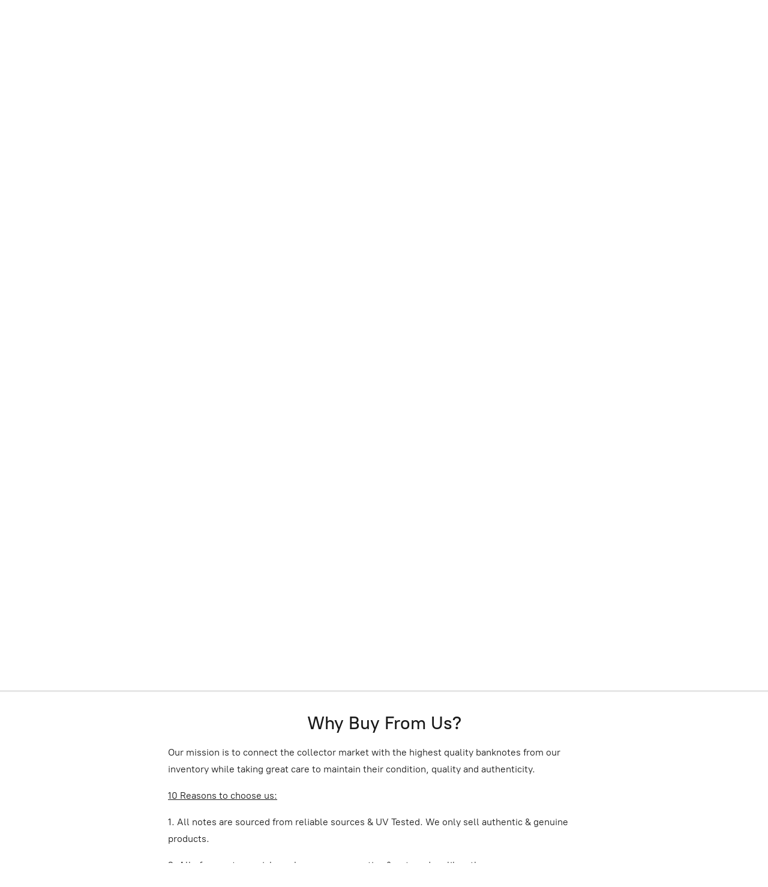

--- FILE ---
content_type: application/javascript;charset=utf-8
request_url: https://app.ecwid.com/categories.js?ownerid=33534201&jsonp=menu.fill
body_size: 444
content:
menu.fill([{"id":148593251,"name":"Iraqi Dinars","nameForUrl":"Iraqi Dinars","link":"#!/Iraqi-Dinars/c/148593251","slug":"iraqi-dinars","dataLevel":1,"sub":null},{"id":148601501,"name":"Venezuela Bolivares","nameForUrl":"Venezuela Bolivares","link":"#!/Venezuela-Bolivares/c/148601501","slug":"venezuela-bolivares","dataLevel":1,"sub":null},{"id":148598501,"name":"Vietnamese Dongs","nameForUrl":"Vietnamese Dongs","link":"#!/Vietnamese-Dongs/c/148598501","slug":"vietnamese-dongs","dataLevel":1,"sub":null},{"id":148646506,"name":"Zimbabwe Dollars","nameForUrl":"Zimbabwe Dollars","link":"#!/Zimbabwe-Dollars/c/148646506","slug":"zimbabwe-dollars","dataLevel":1,"sub":null},{"id":179011873,"name":"Ugandan Shilling","nameForUrl":"Ugandan Shilling","link":"#!/Ugandan-Shilling/c/179011873","slug":"ugandan-shilling","dataLevel":1,"sub":null},{"id":179005373,"name":"Indonesian Rupiah","nameForUrl":"Indonesian Rupiah","link":"#!/Indonesian-Rupiah/c/179005373","slug":"indonesian-rupiah","dataLevel":1,"sub":null},{"id":179006164,"name":"Russian Ruble","nameForUrl":"Russian Ruble","link":"#!/Russian-Ruble/c/179006164","slug":"russian-ruble","dataLevel":1,"sub":null},{"id":156350251,"name":"World Currency","nameForUrl":"World Currency","link":"#!/World-Currency/c/156350251","slug":"world-currency","dataLevel":1,"sub":null}]);
